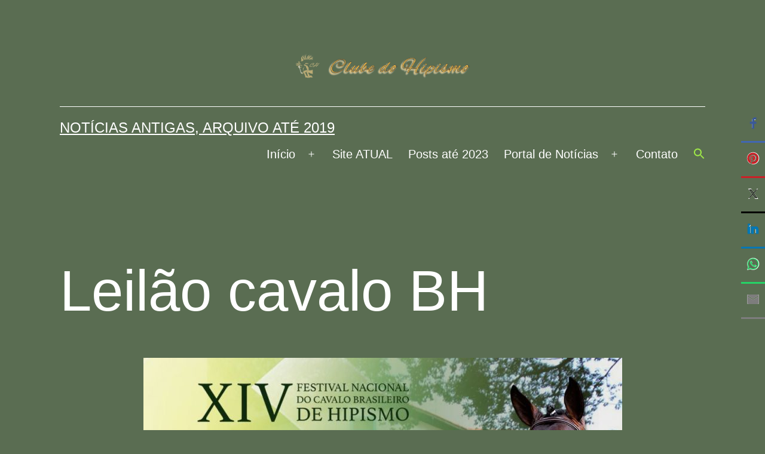

--- FILE ---
content_type: text/html; charset=utf-8
request_url: https://www.google.com/recaptcha/api2/aframe
body_size: 223
content:
<!DOCTYPE HTML><html><head><meta http-equiv="content-type" content="text/html; charset=UTF-8"></head><body><script nonce="Sjj-iBTze1m8FXGJwPG_0A">/** Anti-fraud and anti-abuse applications only. See google.com/recaptcha */ try{var clients={'sodar':'https://pagead2.googlesyndication.com/pagead/sodar?'};window.addEventListener("message",function(a){try{if(a.source===window.parent){var b=JSON.parse(a.data);var c=clients[b['id']];if(c){var d=document.createElement('img');d.src=c+b['params']+'&rc='+(localStorage.getItem("rc::a")?sessionStorage.getItem("rc::b"):"");window.document.body.appendChild(d);sessionStorage.setItem("rc::e",parseInt(sessionStorage.getItem("rc::e")||0)+1);localStorage.setItem("rc::h",'1769810621107');}}}catch(b){}});window.parent.postMessage("_grecaptcha_ready", "*");}catch(b){}</script></body></html>